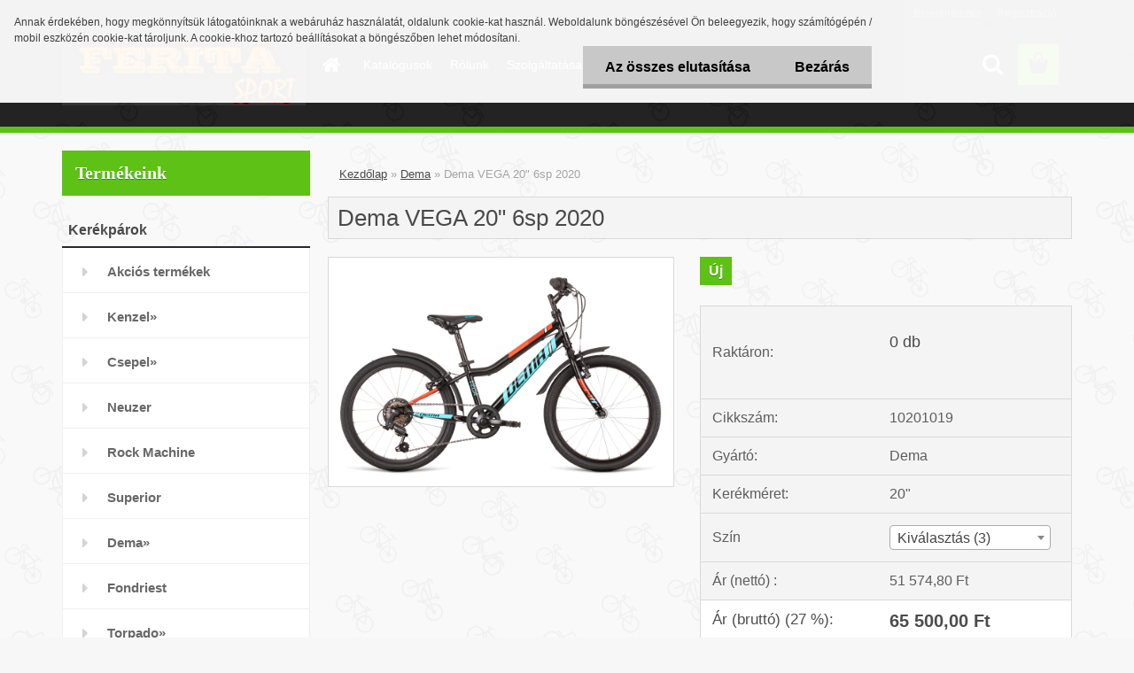

--- FILE ---
content_type: text/html; charset=utf-8
request_url: https://www.feritasport.hu/feritasport/Dema-VEGA-20-6sp-2020-d1429.htm
body_size: 16464
content:

    <!DOCTYPE html>
    <html xmlns:og="http://ogp.me/ns#" xmlns:fb="http://www.facebook.com/2008/fbml" lang="hu" class="tmpl__3rs10">
      <head>
          <script>
              window.cookie_preferences = getCookieSettings('cookie_preferences');
              window.cookie_statistics = getCookieSettings('cookie_statistics');
              window.cookie_marketing = getCookieSettings('cookie_marketing');

              function getCookieSettings(cookie_name) {
                  if (document.cookie.length > 0)
                  {
                      cookie_start = document.cookie.indexOf(cookie_name + "=");
                      if (cookie_start != -1)
                      {
                          cookie_start = cookie_start + cookie_name.length + 1;
                          cookie_end = document.cookie.indexOf(";", cookie_start);
                          if (cookie_end == -1)
                          {
                              cookie_end = document.cookie.length;
                          }
                          return unescape(document.cookie.substring(cookie_start, cookie_end));
                      }
                  }
                  return false;
              }
          </script>
                <title>Dema | Dema VEGA 20" 6sp 2020 | Ferita Sport, kerékpár szaküzlet és szervíz</title>
        <script type="text/javascript">var action_unavailable='action_unavailable';var id_language = 'hu';var id_country_code = 'HU';var language_code = 'hu-HU';var path_request = '/request.php';var type_request = 'POST';var cache_break = "2511"; var enable_console_debug = false; var enable_logging_errors = false;var administration_id_language = 'hu';var administration_id_country_code = 'HU';</script>          <script type="text/javascript" src="//ajax.googleapis.com/ajax/libs/jquery/1.8.3/jquery.min.js"></script>
          <script type="text/javascript" src="//code.jquery.com/ui/1.12.1/jquery-ui.min.js" ></script>
                  <script src="/wa_script/js/jquery.hoverIntent.minified.js?_=2025-01-14-11-59" type="text/javascript"></script>
        <script type="text/javascript" src="/admin/jscripts/jquery.qtip.min.js?_=2025-01-14-11-59"></script>
                  <script src="/wa_script/js/jquery.selectBoxIt.min.js?_=2025-01-14-11-59" type="text/javascript"></script>
                  <script src="/wa_script/js/bs_overlay.js?_=2025-01-14-11-59" type="text/javascript"></script>
        <script src="/wa_script/js/bs_design.js?_=2025-01-14-11-59" type="text/javascript"></script>
        <script src="/admin/jscripts/wa_translation.js?_=2025-01-14-11-59" type="text/javascript"></script>
        <link rel="stylesheet" type="text/css" href="/css/jquery.selectBoxIt.wa_script.css?_=2025-01-14-11-59" media="screen, projection">
        <link rel="stylesheet" type="text/css" href="/css/jquery.qtip.lupa.css?_=2025-01-14-11-59">
        
                  <script src="/wa_script/js/jquery.colorbox-min.js?_=2025-01-14-11-59" type="text/javascript"></script>
          <link rel="stylesheet" type="text/css" href="/css/colorbox.css?_=2025-01-14-11-59">
          <script type="text/javascript">
            jQuery(document).ready(function() {
              (function() {
                function createGalleries(rel) {
                  var regex = new RegExp(rel + "\\[(\\d+)]"),
                      m, group = "g_" + rel, groupN;
                  $("a[rel*=" + rel + "]").each(function() {
                    m = regex.exec(this.getAttribute("rel"));
                    if(m) {
                      groupN = group + m[1];
                    } else {
                      groupN = group;
                    }
                    $(this).colorbox({
                      rel: groupN,
                      slideshow:true,
                       maxWidth: "85%",
                       maxHeight: "85%",
                       returnFocus: false
                    });
                  });
                }
                createGalleries("lytebox");
                createGalleries("lyteshow");
              })();
            });</script>
          <script type="text/javascript">
      function init_products_hovers()
      {
        jQuery(".product").hoverIntent({
          over: function(){
            jQuery(this).find(".icons_width_hack").animate({width: "130px"}, 300, function(){});
          } ,
          out: function(){
            jQuery(this).find(".icons_width_hack").animate({width: "10px"}, 300, function(){});
          },
          interval: 40
        });
      }
      jQuery(document).ready(function(){

        jQuery(".param select, .sorting select").selectBoxIt();

        jQuery(".productFooter").click(function()
        {
          var $product_detail_link = jQuery(this).parent().find("a:first");

          if($product_detail_link.length && $product_detail_link.attr("href"))
          {
            window.location.href = $product_detail_link.attr("href");
          }
        });
        init_products_hovers();
        
        ebar_details_visibility = {};
        ebar_details_visibility["user"] = false;
        ebar_details_visibility["basket"] = false;

        ebar_details_timer = {};
        ebar_details_timer["user"] = setTimeout(function(){},100);
        ebar_details_timer["basket"] = setTimeout(function(){},100);

        function ebar_set_show($caller)
        {
          var $box_name = $($caller).attr("id").split("_")[0];

          ebar_details_visibility["user"] = false;
          ebar_details_visibility["basket"] = false;

          ebar_details_visibility[$box_name] = true;

          resolve_ebar_set_visibility("user");
          resolve_ebar_set_visibility("basket");
        }

        function ebar_set_hide($caller)
        {
          var $box_name = $($caller).attr("id").split("_")[0];

          ebar_details_visibility[$box_name] = false;

          clearTimeout(ebar_details_timer[$box_name]);
          ebar_details_timer[$box_name] = setTimeout(function(){resolve_ebar_set_visibility($box_name);},300);
        }

        function resolve_ebar_set_visibility($box_name)
        {
          if(   ebar_details_visibility[$box_name]
             && jQuery("#"+$box_name+"_detail").is(":hidden"))
          {
            jQuery("#"+$box_name+"_detail").slideDown(300);
          }
          else if(   !ebar_details_visibility[$box_name]
                  && jQuery("#"+$box_name+"_detail").not(":hidden"))
          {
            jQuery("#"+$box_name+"_detail").slideUp(0, function() {
              $(this).css({overflow: ""});
            });
          }
        }

        
        jQuery("#user_icon, #basket_icon").hoverIntent({
          over: function(){
            ebar_set_show(this);
            
          } ,
          out: function(){
            ebar_set_hide(this);
          },
          interval: 40
        });
        
        jQuery("#user_icon").click(function(e)
        {
          if(jQuery(e.target).attr("id") == "user_icon")
          {
            window.location.href = "https://www.feritasport.hu/feritasport/e-login/";
          }
        });

        jQuery("#basket_icon").click(function(e)
        {
          if(jQuery(e.target).attr("id") == "basket_icon")
          {
            window.location.href = "https://www.feritasport.hu/feritasport/e-basket/";
          }
        });
      
      });
    </script>        <meta http-equiv="Content-language" content="hu">
        <meta http-equiv="Content-Type" content="text/html; charset=utf-8">
        <meta name="language" content="Hungary">
        <meta name="keywords" content="dema,vega,20&amp;quot;,6sp,2020">
        <meta name="description" content="váz:DEMA Vega 20&amp;quot; Hi-Ten 
villa:DEMA Vega 20&amp;quot; Hi-Ten
váltó:SHIMANO TY21 6 speed
váltókar:SHIMANO REVO RS35 1x6 spee
fék:EXTEND V-Brake">
        <meta name="revisit-after" content="1 Days">
        <meta name="distribution" content="global">
        <meta name="expires" content="never">
                  <meta name="expires" content="never">
                    <link rel="previewimage" href="https://www.feritasport.hu/fotky21007/fotos/_vyr_1429B20224.png" />
                    <link rel="canonical" href="https://www.feritasport.hu/feritasport/Dema-VEGA-20-6sp-2020-d1429.htm?tab=description"/>
          <meta property="og:image" content="http://www.feritasport.hu/fotky21007/fotos/_vyr_1429B20224.png" />
<meta property="og:image:secure_url" content="https://www.feritasport.hu/fotky21007/fotos/_vyr_1429B20224.png" />
<meta property="og:image:type" content="image/jpeg" />
            <meta name="robots" content="index, follow">
                    <link rel="stylesheet" type="text/css" href="/css/lang_dependent_css/lang_hu.css?_=2025-01-14-11-59" media="screen, projection">
                <link rel='stylesheet' type='text/css' href='/wa_script/js/styles.css?_=2025-01-14-11-59'>
        <script language='javascript' type='text/javascript' src='/wa_script/js/javascripts.js?_=2025-01-14-11-59'></script>
        <script language='javascript' type='text/javascript' src='/wa_script/js/check_tel.js?_=2025-01-14-11-59'></script>
          <script src="/assets/javascripts/buy_button.js?_=2025-01-14-11-59"></script>
            <script type="text/javascript" src="/wa_script/js/bs_user.js?_=2025-01-14-11-59"></script>
        <script type="text/javascript" src="/wa_script/js/bs_fce.js?_=2025-01-14-11-59"></script>
        <script type="text/javascript" src="/wa_script/js/bs_fixed_bar.js?_=2025-01-14-11-59"></script>
        <script type="text/javascript" src="/bohemiasoft/js/bs.js?_=2025-01-14-11-59"></script>
        <script src="/wa_script/js/jquery.number.min.js?_=2025-01-14-11-59" type="text/javascript"></script>
        <script type="text/javascript">
            BS.User.id = 21007;
            BS.User.domain = "feritasport";
            BS.User.is_responsive_layout = true;
            BS.User.max_search_query_length = 50;
            BS.User.max_autocomplete_words_count = 5;

            WA.Translation._autocompleter_ambiguous_query = ' A keresett szó túl gyakori. Kérjük, adjon meg több betűt vagy szót, vagy folytassa a keresést az űrlap elküldésével.';
            WA.Translation._autocompleter_no_results_found = ' Nincs találat a keresett kifejezésre.';
            WA.Translation._error = " Hiba";
            WA.Translation._success = " Siker";
            WA.Translation._warning = " Figyelem";
            WA.Translation._multiples_inc_notify = '<p class="multiples-warning"><strong>Rendelési mennyiség a #inc# többszöröse lehet.</strong><br><small> A rendelési mennyiséget ennek megfelelően növeltük meg.</small></p>';
            WA.Translation._shipping_change_selected = " Módosítás...";
            WA.Translation._shipping_deliver_to_address = "_shipping_deliver_to_address";

            BS.Design.template = {
              name: "3rs10",
              is_selected: function(name) {
                if(Array.isArray(name)) {
                  return name.indexOf(this.name) > -1;
                } else {
                  return name === this.name;
                }
              }
            };
            BS.Design.isLayout3 = true;
            BS.Design.templates = {
              TEMPLATE_ARGON: "argon",TEMPLATE_NEON: "neon",TEMPLATE_CARBON: "carbon",TEMPLATE_XENON: "xenon",TEMPLATE_AURUM: "aurum",TEMPLATE_CUPRUM: "cuprum",TEMPLATE_ERBIUM: "erbium",TEMPLATE_CADMIUM: "cadmium",TEMPLATE_BARIUM: "barium",TEMPLATE_CHROMIUM: "chromium",TEMPLATE_SILICIUM: "silicium",TEMPLATE_IRIDIUM: "iridium",TEMPLATE_INDIUM: "indium",TEMPLATE_OXYGEN: "oxygen",TEMPLATE_HELIUM: "helium",TEMPLATE_FLUOR: "fluor",TEMPLATE_FERRUM: "ferrum",TEMPLATE_TERBIUM: "terbium",TEMPLATE_URANIUM: "uranium",TEMPLATE_ZINCUM: "zincum",TEMPLATE_CERIUM: "cerium",TEMPLATE_KRYPTON: "krypton",TEMPLATE_THORIUM: "thorium",TEMPLATE_ETHERUM: "etherum",TEMPLATE_KRYPTONIT: "kryptonit",TEMPLATE_TITANIUM: "titanium",TEMPLATE_PLATINUM: "platinum"            };
        </script>
                  <script src="/js/progress_button/modernizr.custom.js"></script>
                      <link rel="stylesheet" type="text/css" href="/bower_components/owl.carousel/dist/assets/owl.carousel.min.css" />
            <link rel="stylesheet" type="text/css" href="/bower_components/owl.carousel/dist/assets/owl.theme.default.min.css" />
            <script src="/bower_components/owl.carousel/dist/owl.carousel.min.js"></script>
                    <link rel="stylesheet" type="text/css" href="//static.bohemiasoft.com/jave/style.css?_=2025-01-14-11-59" media="screen">
                    <link rel="stylesheet" type="text/css" href="/css/font-awesome.4.7.0.min.css" media="screen">
          <link rel="stylesheet" type="text/css" href="/sablony/nove/3rs10/3rs10green/css/product_var3.css?_=2025-01-14-11-59" media="screen">
                    <link rel="stylesheet"
                type="text/css"
                id="tpl-editor-stylesheet"
                href="/sablony/nove/3rs10/3rs10green/css/colors.css?_=2025-01-14-11-59"
                media="screen">

          <meta name="viewport" content="width=device-width, initial-scale=1.0">
          <link rel="stylesheet" 
                   type="text/css" 
                   href="https://static.bohemiasoft.com/custom-css/argon.css?_1764923345" 
                   media="screen">            <script src="//static.bohemiasoft.com/jave/js/jquery.masonry.min.js?_=2025-01-14-11-59" type="text/javascript"></script>
            <style type="text/css">
               <!--#site_logo{
                  width: 275px;
                  height: 100px;
                  background-image: url('/fotky21007/design_setup/images/custom_image_logo.png?cache_time=1487451533');
                  background-repeat: no-repeat;
                  
                }html body .myheader { 
          
          border: black;
          background-repeat: repeat;
          background-position: 0px 0px;
          
        }#page_background{
                  
                  background-repeat: repeat;
                  background-position: 0px 0px;
                  background-color: transparent;
                }.bgLupa{
                  padding: 0;
                  border: none;
                }

 :root { 
 }
-->
                </style>          <script type="text/javascript" src="/admin/jscripts/wa_dialogs.js?_=2025-01-14-11-59"></script>
            <script>
      $(document).ready(function() {
        if (getCookie('show_cookie_message' + '_21007_hu') != 'no') {
          if($('#cookies-agreement').attr('data-location') === '0')
          {
            $('.cookies-wrapper').css("top", "0px");
          }
          else
          {
            $('.cookies-wrapper').css("bottom", "0px");
          }
          $('.cookies-wrapper').show();
        }

        $('#cookies-notify__close').click(function() {
          setCookie('show_cookie_message' + '_21007_hu', 'no');
          $('#cookies-agreement').slideUp();
          $("#masterpage").attr("style", "");
          setCookie('cookie_preferences', 'true');
          setCookie('cookie_statistics', 'true');
          setCookie('cookie_marketing', 'true');
          window.cookie_preferences = true;
          window.cookie_statistics = true;
          window.cookie_marketing = true;
          if(typeof gtag === 'function') {
              gtag('consent', 'update', {
                  'ad_storage': 'granted',
                  'analytics_storage': 'granted',
                  'ad_user_data': 'granted',
                  'ad_personalization': 'granted'
              });
          }
         return false;
        });

        $("#cookies-notify__disagree").click(function(){
            save_preferences();
        });

        $('#cookies-notify__preferences-button-close').click(function(){
            var cookies_notify_preferences = $("#cookies-notify-checkbox__preferences").is(':checked');
            var cookies_notify_statistics = $("#cookies-notify-checkbox__statistics").is(':checked');
            var cookies_notify_marketing = $("#cookies-notify-checkbox__marketing").is(':checked');
            save_preferences(cookies_notify_preferences, cookies_notify_statistics, cookies_notify_marketing);
        });

        function save_preferences(preferences = false, statistics = false, marketing = false)
        {
            setCookie('show_cookie_message' + '_21007_hu', 'no');
            $('#cookies-agreement').slideUp();
            $("#masterpage").attr("style", "");
            setCookie('cookie_preferences', preferences);
            setCookie('cookie_statistics', statistics);
            setCookie('cookie_marketing', marketing);
            window.cookie_preferences = preferences;
            window.cookie_statistics = statistics;
            window.cookie_marketing = marketing;
            if(marketing && typeof gtag === 'function')
            {
                gtag('consent', 'update', {
                    'ad_storage': 'granted'
                });
            }
            if(statistics && typeof gtag === 'function')
            {
                gtag('consent', 'update', {
                    'analytics_storage': 'granted',
                    'ad_user_data': 'granted',
                    'ad_personalization': 'granted',
                });
            }
            if(marketing === false && BS && BS.seznamIdentity) {
                BS.seznamIdentity.clearIdentity();
            }
        }

        /**
         * @param {String} cookie_name
         * @returns {String}
         */
        function getCookie(cookie_name) {
          if (document.cookie.length > 0)
          {
            cookie_start = document.cookie.indexOf(cookie_name + "=");
            if (cookie_start != -1)
            {
              cookie_start = cookie_start + cookie_name.length + 1;
              cookie_end = document.cookie.indexOf(";", cookie_start);
              if (cookie_end == -1)
              {
                cookie_end = document.cookie.length;
              }
              return unescape(document.cookie.substring(cookie_start, cookie_end));
            }
          }
          return "";
        }
        
        /**
         * @param {String} cookie_name
         * @param {String} value
         */
        function setCookie(cookie_name, value) {
          var time = new Date();
          time.setTime(time.getTime() + 365*24*60*60*1000); // + 1 rok
          var expires = "expires="+time.toUTCString();
          document.cookie = cookie_name + "=" + escape(value) + "; " + expires + "; path=/";
        }
      });
    </script>
            <script type="text/javascript" src="/wa_script/js/search_autocompleter.js?_=2025-01-14-11-59"></script>
                <link rel="stylesheet" type="text/css" href="/assets/vendor/magnific-popup/magnific-popup.css" />
      <script src="/assets/vendor/magnific-popup/jquery.magnific-popup.js"></script>
      <script type="text/javascript">
        BS.env = {
          decPoint: ",",
          basketFloatEnabled: false        };
      </script>
      <script type="text/javascript" src="/node_modules/select2/dist/js/select2.min.js"></script>
      <script type="text/javascript" src="/node_modules/maximize-select2-height/maximize-select2-height.min.js"></script>
      <script type="text/javascript">
        (function() {
          $.fn.select2.defaults.set("language", {
            noResults: function() {return " Nincs találat."},
            inputTooShort: function(o) {
              var n = o.minimum - o.input.length;
              return "_input_too_short".replace("#N#", n);
            }
          });
          $.fn.select2.defaults.set("width", "100%")
        })();

      </script>
      <link type="text/css" rel="stylesheet" href="/node_modules/select2/dist/css/select2.min.css" />
      <script type="text/javascript" src="/wa_script/js/countdown_timer.js?_=2025-01-14-11-59"></script>
      <script type="text/javascript" src="/wa_script/js/app.js?_=2025-01-14-11-59"></script>
      <script type="text/javascript" src="/node_modules/jquery-validation/dist/jquery.validate.min.js"></script>

      
          </head>
      <body class="lang-hu layout3 not-home page-product-detail page-product-1429 basket-empty slider_available template-slider-custom vat-payer-y alternative-currency-n" >
        <a name="topweb"></a>
            <div id="cookies-agreement" class="cookies-wrapper" data-location="0"
         >
      <div class="cookies-notify-background"></div>
      <div class="cookies-notify" style="display:block!important;">
        <div class="cookies-notify__bar">
          <div class="cookies-notify__bar1">
            <div class="cookies-notify__text"
                                 >
                Annak érdekében, hogy megkönnyítsük látogatóinknak a webáruház használatát, oldalunk cookie-kat használ. Weboldalunk böngészésével Ön beleegyezik, hogy számítógépén / mobil eszközén cookie-kat tároljunk. A cookie-khoz tartozó beállításokat a böngészőben lehet módosítani.            </div>
            <div class="cookies-notify__button">
                <a href="#" id="cookies-notify__disagree" class="secondary-btn"
                   style="color: #000000;
                           background-color: #c8c8c8;
                           opacity: 1"
                >Az összes elutasítása</a>
              <a href="#" id="cookies-notify__close"
                 style="color: #000000;
                        background-color: #c8c8c8;
                        opacity: 1"
                >Bezárás</a>
            </div>
          </div>
                    </div>
      </div>
    </div>
    
  <div id="responsive_layout_large"></div><div id="page">    <script type="text/javascript">
      var responsive_articlemenu_name = ' Menü';
      var responsive_eshopmenu_name = ' Termékek';
    </script>
        <link rel="stylesheet" type="text/css" href="/css/masterslider.css?_=2025-01-14-11-59" media="screen, projection">
    <script type="text/javascript" src="/js/masterslider.min.js"></script>
    <div class="myheader">
                <div class="navigate_bar">
            <div class="logo-wrapper">
            <a id="site_logo" href="//www.feritasport.hu" class="mylogo" aria-label="Logo"></a>
    </div>
                        <!--[if IE 6]>
    <style>
    #main-menu ul ul{visibility:visible;}
    </style>
    <![endif]-->

    
    <div id="topmenu"><!-- TOPMENU -->
            <div id="main-menu" class="">
                 <ul>
            <li class="eshop-menu-home">
              <a href="//www.feritasport.hu" class="top_parent_act" aria-label="Homepage">
                              </a>
            </li>
          </ul>
          
<ul><li class="eshop-menu-7 eshop-menu-order-1 eshop-menu-odd"><a href="/feritasport/Katalogusok-a7_0.htm"  class="top_parent">Katalógusok</a> <ul><!--[if lte IE 7]><table><tr><td><![endif]--> <li class="eshop-submenu-5"><a href="/feritasport/Kerekpar-katalogusok-a7_5.htm" >Kerékpár katalógusok</a></li><li class="eshop-submenu-6"><a href="/feritasport/Alkatreszek-es-kiegeszitok-a7_6.htm" >Alkatrészek és kiegészítők</a></li> <!--[if lte IE 7]></td></tr></table><![endif]--></ul> 
</li></ul>
<ul><li class="eshop-menu-1 eshop-menu-order-2 eshop-menu-even"><a href="/feritasport/Rolunk-a1_0.htm"  class="top_parent">Rólunk</a>
</li></ul>
<ul><li class="eshop-menu-6 eshop-menu-order-3 eshop-menu-odd"><a href="/feritasport/Szolgaltatasaink-a6_0.htm"  class="top_parent">Szolgáltatásaink</a> <ul><!--[if lte IE 7]><table><tr><td><![endif]--> <li class="eshop-submenu-1"><a href="/feritasport/Kerekpar-szerviz-a6_1.htm" >Kerékpár szervíz</a></li><li class="eshop-submenu-2"><a href="/feritasport/Uj-kerekparok-ertekesitese-a6_2.htm" >Új kerékpárok értékesítése</a></li><li class="eshop-submenu-3"><a href="/feritasport/Bizomanyos-ertekesites-a6_3.htm" >Bizományos értékesítés</a></li><li class="eshop-submenu-4"><a href="/feritasport/Alkatreszek-es-kiegeszitok-a6_4.htm" >Alkatrészek és kiegészítők</a></li> <!--[if lte IE 7]></td></tr></table><![endif]--></ul> 
</li></ul>
<ul><li class="eshop-menu-3 eshop-menu-order-4 eshop-menu-even"><a href="/feritasport/Vasarlasi-feltetelek-a3_0.htm"  class="top_parent">Vásárlási feltételek</a>
</li></ul>
<ul><li class="eshop-menu-2 eshop-menu-order-5 eshop-menu-odd"><a href="/feritasport/Kapcsolat-a2_0.htm"  class="top_parent">Kapcsolat</a>
</li></ul>      </div>
    </div><!-- END TOPMENU -->
        <div id="search">
      <form name="search" id="searchForm" action="/feritasport/search-engine.htm" method="GET" enctype="multipart/form-data">
        <label for="q" class="title_left2"> Hľadanie</label>
        <p>
          <input name="slovo" type="text" class="inputBox" id="q" placeholder=" Kereső kifejezés" maxlength="50">
          
          <input type="hidden" id="source_service" value="www.eshop-gyorsan.hu">
        </p>
        <div class="wrapper_search_submit">
          <input type="submit" class="search_submit" aria-label="search" name="search_submit" value="">
        </div>
        <div id="search_setup_area">
          <input id="hledatjak2" checked="checked" type="radio" name="hledatjak" value="2">
          <label for="hledatjak2">Termékek keresése</label>
          <br />
          <input id="hledatjak1"  type="radio" name="hledatjak" value="1">
          <label for="hledatjak1">Cikkek keresése</label>
                    <script type="text/javascript">
            function resolve_search_mode_visibility()
            {
              if (jQuery('form[name=search] input').is(':focus'))
              {
                if (jQuery('#search_setup_area').is(':hidden'))
                {
                  jQuery('#search_setup_area').slideDown(400);
                }
              }
              else
              {
                if (jQuery('#search_setup_area').not(':hidden'))
                {
                  jQuery('#search_setup_area').slideUp(400);
                }
              }
            }

            $('form[name=search] input').click(function() {
              this.focus();
            });

            jQuery('form[name=search] input')
                .focus(function() {
                  resolve_search_mode_visibility();
                })
                .blur(function() {
                  setTimeout(function() {
                    resolve_search_mode_visibility();
                  }, 1000);
                });

          </script>
                  </div>
      </form>
    </div>
          </div>
          </div>
    <div id="page_background">      <div class="hack-box"><!-- HACK MIN WIDTH FOR IE 5, 5.5, 6  -->
                  <div id="masterpage" ><!-- MASTER PAGE -->
              <div id="header">          </div><!-- END HEADER -->
          
  <div id="ebar" class="" >        <div id="ebar_set">
                <div id="user_icon">

                            <div id="user_detail">
                    <div id="user_arrow_tag"></div>
                    <div id="user_content_tag">
                        <div id="user_content_tag_bg">
                            <a href="/feritasport/e-login/"
                               class="elink user_login_text"
                               >
                               Bejelentkezés                            </a>
                            <a href="/feritasport/e-register/"
                               class="elink user-logout user_register_text"
                               >
                               Regisztráció                            </a>
                        </div>
                    </div>
                </div>
            
        </div>
        
                <div id="basket_icon" >
            <div id="basket_detail">
                <div id="basket_arrow_tag"></div>
                <div id="basket_content_tag">
                    <a id="quantity_tag" href="/feritasport/e-basket" rel="nofollow" class="elink"><span class="quantity_count">0</span></a>
                                    </div>
            </div>
        </div>
                <a id="basket_tag"
           href="feritasport/e-basket"
           rel="nofollow"
           class="elink">
            <span id="basket_tag_left">&nbsp;</span>
            <span id="basket_tag_right">
                0 db            </span>
        </a>
                </div></div>          <div id="aroundpage"><!-- AROUND PAGE -->
            
      <!-- LEFT BOX -->
      <div id="left-box">
              <div class="menu-typ-2 masonry_enabled" id="left_eshop">
                <p class="title_left_eshop">Termékeink</p>
          
        <div id="inleft_eshop">
          <div class="leftmenu">
                <ul class="root-eshop-menu">
              <li class="leftmenuCat category-menu-sep-2 category-menu-sep-order-1">
          Kerékpárok        </li>

                <li class="leftmenuDef category-menu-9 category-menu-order-1 category-menu-odd">
          <a href="/feritasport/Akcios-termekek-c9_0_1.htm">Akciós termékek</a>        </li>

                <li class="sub leftmenuDef category-menu-1 category-menu-order-2 category-menu-even">
          <a href="/feritasport/Kenzel-c1_0_1.htm">Kenzel&#187;      <!--[if IE 7]><!--></a><!--<![endif]-->
      <!--[if lte IE 6]><table><tr><td><![endif]-->
          <ul class="eshop-submenu level-2">
              <li class="leftmenuDef category-submenu-1 masonry_item">
          <a href="/feritasport/City-c1_1_2.htm">City</a>        </li>

                <li class="leftmenuDef category-submenu-2 masonry_item">
          <a href="/feritasport/Trekking-c1_2_2.htm">Trekking</a>        </li>

                <li class="leftmenuDef category-submenu-3 masonry_item">
          <a href="/feritasport/Gyerek-c1_3_2.htm">Gyerek</a>        </li>

                <li class="leftmenuDef category-submenu-4 masonry_item">
          <a href="/feritasport/MTB-c1_4_2.htm">MTB</a>        </li>

                <li class="leftmenuDef category-submenu-5 masonry_item">
          <a href="/feritasport/Cross-c1_5_2.htm">Cross</a>        </li>

                <li class="leftmenuDef category-submenu-6 masonry_item">
          <a href="/feritasport/Urban-c1_6_2.htm">Urban</a>        </li>

                <li class="leftmenuDef category-submenu-7 masonry_item">
          <a href="/feritasport/Road-c1_7_2.htm">Road</a>        </li>

                <li class="leftmenuDef category-submenu-109 masonry_item">
          <a href="/feritasport/E-kerekparok-c1_109_2.htm">E kerékpárok</a>        </li>

            </ul>
      <style>
        #left-box .remove_point a::before
        {
          display: none;
        }
      </style>
          <!--[if lte IE 6]></td></tr></table></a><![endif]-->
      </a>        </li>

                <li class="sub leftmenuDef category-menu-3 category-menu-order-3 category-menu-odd">
          <a href="/feritasport/Csepel-c3_0_1.htm">Csepel&#187;      <!--[if IE 7]><!--></a><!--<![endif]-->
      <!--[if lte IE 6]><table><tr><td><![endif]-->
          <ul class="eshop-submenu level-2">
              <li class="leftmenuDef category-submenu-12 masonry_item">
          <a href="/feritasport/City-c3_12_2.htm">City</a>        </li>

                <li class="leftmenuDef category-submenu-13 masonry_item">
          <a href="/feritasport/Trekking-c3_13_2.htm">Trekking</a>        </li>

                <li class="leftmenuDef category-submenu-14 masonry_item">
          <a href="/feritasport/Gyermek-c3_14_2.htm">Gyermek</a>        </li>

                <li class="leftmenuDef category-submenu-15 masonry_item">
          <a href="/feritasport/MTB-c3_15_2.htm">MTB</a>        </li>

                <li class="leftmenuDef category-submenu-16 masonry_item">
          <a href="/feritasport/Boss-c3_16_2.htm">Boss</a>        </li>

                <li class="leftmenuDef category-submenu-17 masonry_item">
          <a href="/feritasport/Blackwood-c3_17_2.htm">Blackwood</a>        </li>

                <li class="leftmenuDef category-submenu-18 masonry_item">
          <a href="/feritasport/Frisco-c3_18_2.htm">Frisco</a>        </li>

                <li class="leftmenuDef category-submenu-19 masonry_item">
          <a href="/feritasport/Royal-c3_19_2.htm">Royal</a>        </li>

                <li class="leftmenuDef category-submenu-20 masonry_item">
          <a href="/feritasport/Tacsko-c3_20_2.htm">Tacskó</a>        </li>

                <li class="leftmenuDef category-submenu-21 masonry_item">
          <a href="/feritasport/Torpedo-c3_21_2.htm">Torpedó</a>        </li>

                <li class="leftmenuDef category-submenu-22 masonry_item">
          <a href="/feritasport/Pegas-c3_22_2.htm">Pegas</a>        </li>

                <li class="leftmenuDef category-submenu-23 masonry_item">
          <a href="/feritasport/Roller-c3_23_2.htm">Roller</a>        </li>

                <li class="leftmenuDef category-submenu-24 masonry_item">
          <a href="/feritasport/Specialis-c3_24_2.htm">Speciális</a>        </li>

                <li class="leftmenuDef category-submenu-25 masonry_item">
          <a href="/feritasport/Verseny-c3_25_2.htm">Verseny</a>        </li>

                <li class="leftmenuDef category-submenu-98 masonry_item">
          <a href="/feritasport/Elektromos-kerekparok-c3_98_2.htm">Elektromos kerékpárok</a>        </li>

                <li class="leftmenuDef category-submenu-105 masonry_item">
          <a href="/feritasport/Kerekparkatalogusok-c3_105_2.htm">Kerékpárkatalógusok</a>        </li>

            </ul>
      <style>
        #left-box .remove_point a::before
        {
          display: none;
        }
      </style>
          <!--[if lte IE 6]></td></tr></table></a><![endif]-->
      </a>        </li>

                <li class="leftmenuDef category-menu-40 category-menu-order-4 category-menu-even">
          <a href="/feritasport/Neuzer-c40_0_1.htm">Neuzer</a>        </li>

                <li class="leftmenuDef category-menu-5 category-menu-order-5 category-menu-odd">
          <a href="/feritasport/Rock-Machine-c5_0_1.htm">Rock Machine</a>        </li>

                <li class="leftmenuDef category-menu-6 category-menu-order-6 category-menu-even">
          <a href="/feritasport/Superior-c6_0_1.htm">Superior</a>        </li>

                <li class="sub leftmenuDef category-menu-4 category-menu-order-7 category-menu-odd selected-category">
          <a href="/feritasport/Dema-c4_0_1.htm">Dema&#187;      <!--[if IE 7]><!--></a><!--<![endif]-->
      <!--[if lte IE 6]><table><tr><td><![endif]-->
          <ul class="eshop-submenu level-2">
              <li class="leftmenuDef category-submenu-102 masonry_item">
          <a href="/feritasport/Gyerek-c4_102_2.htm">Gyerek</a>        </li>

                <li class="leftmenuDef category-submenu-103 masonry_item">
          <a href="/feritasport/Trekking-c4_103_2.htm">Trekking</a>        </li>

                <li class="leftmenuDef category-submenu-104 masonry_item">
          <a href="/feritasport/City-c4_104_2.htm">City</a>        </li>

                <li class="leftmenuDef category-submenu-114 masonry_item">
          <a href="/feritasport/MTB-c4_114_2.htm">MTB</a>        </li>

                <li class="leftmenuDef category-submenu-115 masonry_item">
          <a href="/feritasport/Orszaguti-c4_115_2.htm">Országúti</a>        </li>

                <li class="leftmenuDef category-submenu-116 masonry_item">
          <a href="/feritasport/Elektromos-kerekparok-c4_116_2.htm">Elektromos kerékpárok</a>        </li>

            </ul>
      <style>
        #left-box .remove_point a::before
        {
          display: none;
        }
      </style>
          <!--[if lte IE 6]></td></tr></table></a><![endif]-->
      </a>        </li>

                <li class="leftmenuDef category-menu-8 category-menu-order-8 category-menu-even">
          <a href="/feritasport/Fondriest-c8_0_1.htm">Fondriest</a>        </li>

                <li class="sub leftmenuDef category-menu-7 category-menu-order-9 category-menu-odd">
          <a href="/feritasport/Torpado-c7_0_1.htm">Torpado&#187;      <!--[if IE 7]><!--></a><!--<![endif]-->
      <!--[if lte IE 6]><table><tr><td><![endif]-->
          <ul class="eshop-submenu level-2">
              <li class="leftmenuDef category-submenu-111 masonry_item">
          <a href="/feritasport/City-c7_111_2.htm">City</a>        </li>

                <li class="leftmenuDef category-submenu-112 masonry_item">
          <a href="/feritasport/Trekking-c7_112_2.htm">Trekking</a>        </li>

                <li class="leftmenuDef category-submenu-113 masonry_item">
          <a href="/feritasport/Gyerek-c7_113_2.htm">Gyerek</a>        </li>

                <li class="leftmenuDef category-submenu-117 masonry_item">
          <a href="/feritasport/Orszaguti-c7_117_2.htm">Országúti</a>        </li>

            </ul>
      <style>
        #left-box .remove_point a::before
        {
          display: none;
        }
      </style>
          <!--[if lte IE 6]></td></tr></table></a><![endif]-->
      </a>        </li>

                <li class="sub leftmenuDef category-menu-37 category-menu-order-10 category-menu-even">
          <a href="/feritasport/Z-Tech-elektromos-c37_0_1.htm">Z-Tech elektromos&#187;      <!--[if IE 7]><!--></a><!--<![endif]-->
      <!--[if lte IE 6]><table><tr><td><![endif]-->
          <ul class="eshop-submenu level-2">
              <li class="leftmenuDef category-submenu-106 masonry_item">
          <a href="/feritasport/E-kerekparok-c37_106_2.htm">E kerékpárok</a>        </li>

                <li class="leftmenuDef category-submenu-107 masonry_item">
          <a href="/feritasport/E-motorok-c37_107_2.htm">E motorok</a>        </li>

                <li class="leftmenuDef category-submenu-108 masonry_item">
          <a href="/feritasport/E-haromkerekuek-c37_108_2.htm">E háromkerekűek</a>        </li>

            </ul>
      <style>
        #left-box .remove_point a::before
        {
          display: none;
        }
      </style>
          <!--[if lte IE 6]></td></tr></table></a><![endif]-->
      </a>        </li>

                <li class="leftmenuDef category-menu-24 category-menu-order-11 category-menu-odd">
          <a href="/feritasport/Futobiciklik-c24_0_1.htm">Futóbiciklik</a>        </li>

                <li class="leftmenuDef category-menu-10 category-menu-order-12 category-menu-even">
          <a href="/feritasport/Hasznalt-kerekparok-c10_0_1.htm">Használt kerékpárok</a>        </li>

                <li class="leftmenuCat category-menu-sep-11 category-menu-sep-order-2">
          Alkatrészek és kiegészítők        </li>

                <li class="sub leftmenuDef category-menu-12 category-menu-order-13 category-menu-odd">
          <a href="/feritasport/Kerek-es-tartozekai-c12_0_1.htm">Kerék és tartozékai&#187;      <!--[if IE 7]><!--></a><!--<![endif]-->
      <!--[if lte IE 6]><table><tr><td><![endif]-->
          <ul class="eshop-submenu level-2">
              <li class="leftmenuDef category-submenu-31 masonry_item">
          <a href="/feritasport/Tomlo-c12_31_2.htm">Tömlő</a>        </li>

                <li class="leftmenuDef category-submenu-32 masonry_item">
          <a href="/feritasport/Kopeny-c12_32_2.htm">Köpeny</a>        </li>

                <li class="leftmenuDef category-submenu-33 masonry_item">
          <a href="/feritasport/Kerek-c12_33_2.htm">Kerék</a>        </li>

                <li class="leftmenuDef category-submenu-34 masonry_item">
          <a href="/feritasport/Kerek-alaktreszek-c12_34_2.htm">Kerék alaktrészek</a>        </li>

                <li class="leftmenuDef category-submenu-35 masonry_item">
          <a href="/feritasport/Kiegeszitok-c12_35_2.htm">Kiegészítők</a>        </li>

            </ul>
      <style>
        #left-box .remove_point a::before
        {
          display: none;
        }
      </style>
          <!--[if lte IE 6]></td></tr></table></a><![endif]-->
      </a>        </li>

                <li class="sub leftmenuDef category-menu-13 category-menu-order-14 category-menu-even">
          <a href="/feritasport/Hajtas-es-tartozekai-c13_0_1.htm">Hajtás és tartozékai&#187;      <!--[if IE 7]><!--></a><!--<![endif]-->
      <!--[if lte IE 6]><table><tr><td><![endif]-->
          <ul class="eshop-submenu level-2">
              <li class="leftmenuDef category-submenu-36 masonry_item">
          <a href="/feritasport/Lanc-c13_36_2.htm">Lánc</a>        </li>

                <li class="leftmenuDef category-submenu-37 masonry_item">
          <a href="/feritasport/Pedal-c13_37_2.htm">Pedál</a>        </li>

                <li class="leftmenuDef category-submenu-38 masonry_item">
          <a href="/feritasport/Valtas-c13_38_2.htm">Váltás</a>        </li>

                <li class="leftmenuDef category-submenu-39 masonry_item">
          <a href="/feritasport/Hajtomu-c13_39_2.htm">Hajtómű</a>        </li>

                <li class="leftmenuDef category-submenu-40 masonry_item">
          <a href="/feritasport/Vedok-c13_40_2.htm">Védők</a>        </li>

                <li class="leftmenuDef category-submenu-41 masonry_item">
          <a href="/feritasport/Lancvezetok-feszitok-c13_41_2.htm">Láncvezetők, feszítők</a>        </li>

                <li class="leftmenuDef category-submenu-42 masonry_item">
          <a href="/feritasport/Lanctanyer-c13_42_2.htm">Lánctányér</a>        </li>

                <li class="leftmenuDef category-submenu-89 masonry_item">
          <a href="/feritasport/Racsnik-kazettak-c13_89_2.htm">Racsnik, kazetták</a>        </li>

                <li class="leftmenuDef category-submenu-90 masonry_item">
          <a href="/feritasport/Tengelyek-monoblokkok-c13_90_2.htm">Tengelyek, monoblokkok</a>        </li>

                <li class="leftmenuDef category-submenu-94 masonry_item">
          <a href="/feritasport/Alkatreszek-c13_94_2.htm">Alkatrészek</a>        </li>

            </ul>
      <style>
        #left-box .remove_point a::before
        {
          display: none;
        }
      </style>
          <!--[if lte IE 6]></td></tr></table></a><![endif]-->
      </a>        </li>

                <li class="sub leftmenuDef category-menu-14 category-menu-order-15 category-menu-odd">
          <a href="/feritasport/Kormany-es-tartozekai-c14_0_1.htm">Kormány és tartozékai&#187;      <!--[if IE 7]><!--></a><!--<![endif]-->
      <!--[if lte IE 6]><table><tr><td><![endif]-->
          <ul class="eshop-submenu level-2">
              <li class="leftmenuDef category-submenu-43 masonry_item">
          <a href="/feritasport/Kormany-c14_43_2.htm">Kormány</a>        </li>

                <li class="leftmenuDef category-submenu-44 masonry_item">
          <a href="/feritasport/Kormanyszar-c14_44_2.htm">Kormányszár</a>        </li>

                <li class="leftmenuDef category-submenu-45 masonry_item">
          <a href="/feritasport/Kormanycsapagy-c14_45_2.htm">Kormánycsapágy</a>        </li>

                <li class="leftmenuDef category-submenu-46 masonry_item">
          <a href="/feritasport/Markolat-c14_46_2.htm">Markolat</a>        </li>

                <li class="leftmenuDef category-submenu-47 masonry_item">
          <a href="/feritasport/Bandazs-c14_47_2.htm">Bandázs</a>        </li>

                <li class="leftmenuDef category-submenu-48 masonry_item">
          <a href="/feritasport/Kormanyszarv-c14_48_2.htm">Kormányszarv</a>        </li>

                <li class="leftmenuDef category-submenu-49 masonry_item">
          <a href="/feritasport/Kiegeszitok-c14_49_2.htm">Kiegészítők</a>        </li>

            </ul>
      <style>
        #left-box .remove_point a::before
        {
          display: none;
        }
      </style>
          <!--[if lte IE 6]></td></tr></table></a><![endif]-->
      </a>        </li>

                <li class="sub leftmenuDef category-menu-15 category-menu-order-16 category-menu-even">
          <a href="/feritasport/Fekrendszer-c15_0_1.htm">Fékrendszer&#187;      <!--[if IE 7]><!--></a><!--<![endif]-->
      <!--[if lte IE 6]><table><tr><td><![endif]-->
          <ul class="eshop-submenu level-2">
              <li class="leftmenuDef category-submenu-50 masonry_item">
          <a href="/feritasport/Tarcsafek-c15_50_2.htm">Tárcsafék</a>        </li>

                <li class="leftmenuDef category-submenu-51 masonry_item">
          <a href="/feritasport/Fekpofa-fekbetet-c15_51_2.htm">Fékpofa, fékbetét</a>        </li>

                <li class="leftmenuDef category-submenu-52 masonry_item">
          <a href="/feritasport/Fekalkatreszek-c15_52_2.htm">Fékalkatrészek</a>        </li>

                <li class="leftmenuDef category-submenu-53 masonry_item">
          <a href="/feritasport/Fek-fekkar-c15_53_2.htm">Fék, fékkar</a>        </li>

            </ul>
      <style>
        #left-box .remove_point a::before
        {
          display: none;
        }
      </style>
          <!--[if lte IE 6]></td></tr></table></a><![endif]-->
      </a>        </li>

                <li class="sub leftmenuDef category-menu-23 category-menu-order-17 category-menu-odd">
          <a href="/feritasport/Vaz-c23_0_1.htm">Váz&#187;      <!--[if IE 7]><!--></a><!--<![endif]-->
      <!--[if lte IE 6]><table><tr><td><![endif]-->
          <ul class="eshop-submenu level-2">
              <li class="leftmenuDef category-submenu-91 masonry_item">
          <a href="/feritasport/Vaz-c23_91_2.htm">Váz</a>        </li>

                <li class="leftmenuDef category-submenu-92 masonry_item">
          <a href="/feritasport/Villa-c23_92_2.htm">Villa</a>        </li>

                <li class="leftmenuDef category-submenu-93 masonry_item">
          <a href="/feritasport/Rugozas-c23_93_2.htm">Rugózás</a>        </li>

            </ul>
      <style>
        #left-box .remove_point a::before
        {
          display: none;
        }
      </style>
          <!--[if lte IE 6]></td></tr></table></a><![endif]-->
      </a>        </li>

                <li class="sub leftmenuDef category-menu-16 category-menu-order-18 category-menu-even">
          <a href="/feritasport/Nyereg-es-tartozekai-c16_0_1.htm">Nyereg és tartozékai&#187;      <!--[if IE 7]><!--></a><!--<![endif]-->
      <!--[if lte IE 6]><table><tr><td><![endif]-->
          <ul class="eshop-submenu level-2">
              <li class="leftmenuDef category-submenu-54 masonry_item">
          <a href="/feritasport/Nyereg-c16_54_2.htm">Nyereg</a>        </li>

                <li class="leftmenuDef category-submenu-55 masonry_item">
          <a href="/feritasport/Nyeregcso-c16_55_2.htm">Nyeregcső</a>        </li>

                <li class="leftmenuDef category-submenu-56 masonry_item">
          <a href="/feritasport/Nyeregcsobilincs-c16_56_2.htm">Nyeregcsőbilincs</a>        </li>

                <li class="leftmenuDef category-submenu-57 masonry_item">
          <a href="/feritasport/Kiegeszitok-c16_57_2.htm">Kiegészítők</a>        </li>

            </ul>
      <style>
        #left-box .remove_point a::before
        {
          display: none;
        }
      </style>
          <!--[if lte IE 6]></td></tr></table></a><![endif]-->
      </a>        </li>

                <li class="sub leftmenuDef category-menu-17 category-menu-order-19 category-menu-odd">
          <a href="/feritasport/Szallitas-es-tarolas-c17_0_1.htm">Szállítás és tárolás&#187;      <!--[if IE 7]><!--></a><!--<![endif]-->
      <!--[if lte IE 6]><table><tr><td><![endif]-->
          <ul class="eshop-submenu level-2">
              <li class="leftmenuDef category-submenu-58 masonry_item">
          <a href="/feritasport/Csomagtarto-c17_58_2.htm">Csomagtartó</a>        </li>

                <li class="leftmenuDef category-submenu-59 masonry_item">
          <a href="/feritasport/Csomagtarto-doboz-c17_59_2.htm">Csomagtartó doboz</a>        </li>

                <li class="leftmenuDef category-submenu-60 masonry_item">
          <a href="/feritasport/Fali-tarto-es-allvany-c17_60_2.htm">Fali tartó és állvány</a>        </li>

                <li class="leftmenuDef category-submenu-61 masonry_item">
          <a href="/feritasport/Kosar-c17_61_2.htm">Kosár</a>        </li>

                <li class="leftmenuDef category-submenu-62 masonry_item">
          <a href="/feritasport/Kiegeszitok-c17_62_2.htm">Kiegészítők</a>        </li>

            </ul>
      <style>
        #left-box .remove_point a::before
        {
          display: none;
        }
      </style>
          <!--[if lte IE 6]></td></tr></table></a><![endif]-->
      </a>        </li>

                <li class="leftmenuDef category-menu-19 category-menu-order-20 category-menu-even">
          <a href="/feritasport/Lakat-zar-c19_0_1.htm">Lakat, zár</a>        </li>

                <li class="sub leftmenuDef category-menu-20 category-menu-order-21 category-menu-odd">
          <a href="/feritasport/Taskak-c20_0_1.htm">Táskák&#187;      <!--[if IE 7]><!--></a><!--<![endif]-->
      <!--[if lte IE 6]><table><tr><td><![endif]-->
          <ul class="eshop-submenu level-2">
              <li class="leftmenuDef category-submenu-73 masonry_item">
          <a href="/feritasport/Kormanytaska-c20_73_2.htm">Kormánytáska</a>        </li>

                <li class="leftmenuDef category-submenu-74 masonry_item">
          <a href="/feritasport/Nyeregtaska-c20_74_2.htm">Nyeregtáska</a>        </li>

                <li class="leftmenuDef category-submenu-75 masonry_item">
          <a href="/feritasport/Vaztaska-c20_75_2.htm">Váztáska</a>        </li>

                <li class="leftmenuDef category-submenu-76 masonry_item">
          <a href="/feritasport/Turataska-c20_76_2.htm">Túratáska</a>        </li>

                <li class="leftmenuDef category-submenu-77 masonry_item">
          <a href="/feritasport/Csomagtarto-taska-c20_77_2.htm">Csomagtartó táska</a>        </li>

                <li class="leftmenuDef category-submenu-78 masonry_item">
          <a href="/feritasport/Taskahuzat-c20_78_2.htm">Táskahuzat</a>        </li>

                <li class="leftmenuDef category-submenu-79 masonry_item">
          <a href="/feritasport/Kiegeszitok-c20_79_2.htm">Kiegészítők</a>        </li>

                <li class="leftmenuDef category-submenu-80 masonry_item">
          <a href="/feritasport/Egyeb-taskak-hatizsakok-c20_80_2.htm">Egyéb táskák, hátizsákok</a>        </li>

            </ul>
      <style>
        #left-box .remove_point a::before
        {
          display: none;
        }
      </style>
          <!--[if lte IE 6]></td></tr></table></a><![endif]-->
      </a>        </li>

                <li class="leftmenuDef category-menu-21 category-menu-order-22 category-menu-even">
          <a href="/feritasport/Karbantartas-c21_0_1.htm">Karbantartás</a>        </li>

                <li class="sub leftmenuDef category-menu-22 category-menu-order-23 category-menu-odd">
          <a href="/feritasport/Ruhazat-c22_0_1.htm">Ruházat&#187;      <!--[if IE 7]><!--></a><!--<![endif]-->
      <!--[if lte IE 6]><table><tr><td><![endif]-->
          <ul class="eshop-submenu level-2">
              <li class="leftmenuDef category-submenu-81 masonry_item">
          <a href="/feritasport/Cipo-c22_81_2.htm">Cipő</a>        </li>

                <li class="leftmenuDef category-submenu-82 masonry_item">
          <a href="/feritasport/Sisakok-c22_82_2.htm">Sisakok</a>        </li>

                <li class="leftmenuDef category-submenu-83 masonry_item">
          <a href="/feritasport/Szemuvegek-c22_83_2.htm">Szemüvegek</a>        </li>

                <li class="leftmenuDef category-submenu-84 masonry_item">
          <a href="/feritasport/Kesztyuk-c22_84_2.htm">Kesztyűk</a>        </li>

                <li class="leftmenuDef category-submenu-85 masonry_item">
          <a href="/feritasport/Zoknik-c22_85_2.htm">Zoknik</a>        </li>

                <li class="leftmenuDef category-submenu-86 masonry_item">
          <a href="/feritasport/Mezek-c22_86_2.htm">Mezek</a>        </li>

                <li class="leftmenuDef category-submenu-87 masonry_item">
          <a href="/feritasport/Nadragok-c22_87_2.htm">Nadrágok</a>        </li>

                <li class="leftmenuDef category-submenu-88 masonry_item">
          <a href="/feritasport/Egyeb-ruhazat-c22_88_2.htm">Egyéb ruházat</a>        </li>

            </ul>
      <style>
        #left-box .remove_point a::before
        {
          display: none;
        }
      </style>
          <!--[if lte IE 6]></td></tr></table></a><![endif]-->
      </a>        </li>

                <li class="sub leftmenuDef category-menu-18 category-menu-order-24 category-menu-even">
          <a href="/feritasport/Kiegeszitok-c18_0_1.htm">Kiegészítők&#187;      <!--[if IE 7]><!--></a><!--<![endif]-->
      <!--[if lte IE 6]><table><tr><td><![endif]-->
          <ul class="eshop-submenu level-2">
              <li class="leftmenuDef category-submenu-63 masonry_item">
          <a href="/feritasport/Pumpa-c18_63_2.htm">Pumpa</a>        </li>

                <li class="leftmenuDef category-submenu-64 masonry_item">
          <a href="/feritasport/Kitamaszto-c18_64_2.htm">Kitámasztó</a>        </li>

                <li class="leftmenuDef category-submenu-65 masonry_item">
          <a href="/feritasport/Csengo-tukor-duda-c18_65_2.htm">Csengő, tükör, duda</a>        </li>

                <li class="leftmenuDef category-submenu-66 masonry_item">
          <a href="/feritasport/Kilometer-orak-orak-c18_66_2.htm">Kilométer órák, órák</a>        </li>

                <li class="leftmenuDef category-submenu-67 masonry_item">
          <a href="/feritasport/Sarvedo-c18_67_2.htm">Sárvédő</a>        </li>

                <li class="leftmenuDef category-submenu-68 masonry_item">
          <a href="/feritasport/Vilagitas-c18_68_2.htm">Világítás</a>        </li>

                <li class="leftmenuDef category-submenu-69 masonry_item">
          <a href="/feritasport/Kulacs-es-tartok-c18_69_2.htm">Kulacs és tartók</a>        </li>

                <li class="leftmenuDef category-submenu-70 masonry_item">
          <a href="/feritasport/Elemek-c18_70_2.htm">Elemek</a>        </li>

                <li class="leftmenuDef category-submenu-71 masonry_item">
          <a href="/feritasport/Egyeb-c18_71_2.htm">Egyéb</a>        </li>

                <li class="leftmenuDef category-submenu-72 masonry_item">
          <a href="/feritasport/Gyerekules-c18_72_2.htm">Gyerekülés</a>        </li>

            </ul>
      <style>
        #left-box .remove_point a::before
        {
          display: none;
        }
      </style>
          <!--[if lte IE 6]></td></tr></table></a><![endif]-->
      </a>        </li>

                <li class="leftmenuDef category-menu-39 category-menu-order-25 category-menu-odd">
          <a href="/feritasport/Elektromos-alkatreszek-c39_0_1.htm">Elektromos alkatrészek</a>        </li>

                <li class="leftmenuCat category-menu-sep-41 category-menu-sep-order-3">
          Kölcsönözhető sportszerek        </li>

                <li class="leftmenuDef category-menu-42 category-menu-order-26 category-menu-even">
          <a href="/feritasport/Sportszerek-c42_0_1.htm">Sportszerek</a>        </li>

                <li class="leftmenuCat category-menu-sep-25 category-menu-sep-order-4">
          Kötőelemek        </li>

                <li class="sub leftmenuDef category-menu-29 category-menu-order-27 category-menu-odd">
          <a href="/feritasport/Csavar-c29_0_1.htm">Csavar&#187;      <!--[if IE 7]><!--></a><!--<![endif]-->
      <!--[if lte IE 6]><table><tr><td><![endif]-->
          <ul class="eshop-submenu level-2">
              <li class="leftmenuDef category-submenu-95 masonry_item">
          <a href="/feritasport/Metrikus-csavarok-c29_95_2.htm">Metrikus csavarok</a>        </li>

                <li class="leftmenuDef category-submenu-96 masonry_item">
          <a href="/feritasport/Facsavarok-c29_96_2.htm">Facsavarok</a>        </li>

                <li class="leftmenuDef category-submenu-97 masonry_item">
          <a href="/feritasport/Alapcsavarok-c29_97_2.htm">Alapcsavarok</a>        </li>

            </ul>
      <style>
        #left-box .remove_point a::before
        {
          display: none;
        }
      </style>
          <!--[if lte IE 6]></td></tr></table></a><![endif]-->
      </a>        </li>

                <li class="leftmenuDef category-menu-30 category-menu-order-28 category-menu-even">
          <a href="/feritasport/Anya-c30_0_1.htm">Anya</a>        </li>

                <li class="leftmenuDef category-menu-32 category-menu-order-29 category-menu-odd">
          <a href="/feritasport/Menetes-szal-c32_0_1.htm">Menetes szál</a>        </li>

                <li class="sub leftmenuDef category-menu-31 category-menu-order-30 category-menu-even">
          <a href="/feritasport/Nem-menetes-kotoelemek-c31_0_1.htm">Nem menetes kötőelemek&#187;      <!--[if IE 7]><!--></a><!--<![endif]-->
      <!--[if lte IE 6]><table><tr><td><![endif]-->
          <ul class="eshop-submenu level-2">
              <li class="leftmenuDef category-submenu-100 masonry_item">
          <a href="/feritasport/Fuggesztoszalag-c31_100_2.htm">Függesztőszalag</a>        </li>

                <li class="leftmenuDef category-submenu-101 masonry_item">
          <a href="/feritasport/Szigeteles-rogzitok-c31_101_2.htm">Szigetelés rögzítők</a>        </li>

            </ul>
      <style>
        #left-box .remove_point a::before
        {
          display: none;
        }
      </style>
          <!--[if lte IE 6]></td></tr></table></a><![endif]-->
      </a>        </li>

                <li class="leftmenuCat category-menu-sep-26 category-menu-sep-order-5">
          Fúró / Vágó szerszámok        </li>

                <li class="leftmenuDef category-menu-27 category-menu-order-31 category-menu-odd">
          <a href="/feritasport/Vago-korongok-c27_0_1.htm">Vágó korongok</a>        </li>

                <li class="leftmenuDef category-menu-38 category-menu-order-32 category-menu-even">
          <a href="/feritasport/Csiszolastechnika-c38_0_1.htm">Csiszolástechnika</a>        </li>

                <li class="leftmenuDef category-menu-28 category-menu-order-33 category-menu-odd">
          <a href="/feritasport/Furoszarak-c28_0_1.htm">Fúrószárak</a>        </li>

                <li class="leftmenuCat category-menu-sep-33 category-menu-sep-order-6">
          Gépbérlés        </li>

                <li class="leftmenuDef category-menu-34 category-menu-order-34 category-menu-even">
          <a href="/feritasport/Kerti-gepek-c34_0_1.htm">Kerti gépek</a>        </li>

                <li class="leftmenuDef category-menu-35 category-menu-order-35 category-menu-odd">
          <a href="/feritasport/Epitoipari-gepek-c35_0_1.htm">Építőipari gépek</a>        </li>

                <li class="leftmenuDef category-menu-36 category-menu-order-36 category-menu-even">
          <a href="/feritasport/Haztartasi-es-barkacs-gepek-c36_0_1.htm">Háztartási és barkács-gépek</a>        </li>

            </ul>
      <style>
        #left-box .remove_point a::before
        {
          display: none;
        }
      </style>
              </div>
        </div>

        
        <div id="footleft1">
                  </div>

            </div>
            </div><!-- END LEFT BOX -->
            <div id="right-box"><!-- RIGHT BOX2 -->
              </div><!-- END RIGHT BOX -->
      

            <hr class="hide">
                        <div id="centerpage2"><!-- CENTER PAGE -->
              <div id="incenterpage2"><!-- in the center -->
                <script type="text/javascript">
  var product_information = {
    id: '1429',
    name: 'Dema VEGA 20\" 6sp 2020',
    brand: '',
    price: '65500',
    category: 'Dema',
    is_variant: false,
    variant_id: 0  };
</script>
        <div id="fb-root"></div>
    <script>(function(d, s, id) {
            var js, fjs = d.getElementsByTagName(s)[0];
            if (d.getElementById(id)) return;
            js = d.createElement(s); js.id = id;
            js.src = "//connect.facebook.net/ hu_HU/all.js#xfbml=1&appId=";
            fjs.parentNode.insertBefore(js, fjs);
        }(document, 'script', 'facebook-jssdk'));</script>
      <script type="application/ld+json">
      {
        "@context": "http://schema.org",
        "@type": "Product",
                "name": "Dema VEGA 20&quot; 6sp 2020",
        "description": "váz:DEMA Vega 20&quot; Hi-Ten  villa:DEMA Vega 20&quot; Hi-Ten váltó:SHIMANO TY21 6 speed váltókar:SHIMANO REVO RS35 1x6",
                "image": "https://www.feritasport.hu/fotky21007/fotos/_vyr_1429B20224.png",
                "gtin13": "",
        "mpn": "",
        "sku": "10201019",
        "brand": "Dema",

        "offers": {
            "@type": "Offer",
            "availability": "https://schema.org/OutOfStock",
            "price": "65500.00",
"priceCurrency": "HUF",
"priceValidUntil": "2036-01-18",
            "url": "https://www.feritasport.hu/feritasport/Dema-VEGA-20-6sp-2020-d1429.htm"
        }
      }
</script>
              <script type="application/ld+json">
{
    "@context": "http://schema.org",
    "@type": "BreadcrumbList",
    "itemListElement": [
    {
        "@type": "ListItem",
        "position": 1,
        "item": {
            "@id": "https://www.feritasport.hu",
            "name": "Home"
            }
    },     {
        "@type": "ListItem",
        "position": 2,
        "item": {
            "@id": "https://www.feritasport.hu/feritasport/Dema-c4_0_1.htm",
            "name": "Dema"
        }
        },
    {
        "@type": "ListItem",
        "position": 3,
        "item": {
            "@id": "https://www.feritasport.hu/feritasport/Dema-VEGA-20-6sp-2020-d1429.htm",
            "name": "Dema VEGA 20&quot; 6sp 2020"
    }
    }
]}
</script>
          <script type="text/javascript" src="/wa_script/js/bs_variants.js?date=2462013"></script>
  <script type="text/javascript" src="/wa_script/js/rating_system.js"></script>
  <script type="text/javascript">
    <!--
    $(document).ready(function () {
      BS.Variants.register_events();
      BS.Variants.id_product = 1429;
    });

    function ShowImage2(name, width, height, domen) {
      window.open("/wa_script/image2.php?soub=" + name + "&domena=" + domen, "", "toolbar=no,scrollbars=yes,location=no,status=no,width=" + width + ",height=" + height + ",resizable=1,screenX=20,screenY=20");
    }
    ;
    // --></script>
  <script type="text/javascript">
    <!--
    function Kontrola() {
      if (document.theForm.autor.value == "") {
        document.theForm.autor.focus();
        BS.ui.popMessage.alert("Adja meg a nevét!");
        return false;
      }
      if (document.theForm.email.value == "") {
        document.theForm.email.focus();
        BS.ui.popMessage.alert("Adja meg az e-mail címét!");
        return false;
      }
      if (document.theForm.titulek.value == "") {
        document.theForm.titulek.focus();
        BS.ui.popMessage.alert("Adjon címet a hozzászólásnak!");
        return false;
      }
      if (document.theForm.prispevek.value == "") {
        document.theForm.prispevek.focus();
        BS.ui.popMessage.alert("Írja meg a hozzászólás szövegét!");
        return false;
      }
      if (document.theForm.captcha.value == "") {
        document.theForm.captcha.focus();
        BS.ui.popMessage.alert("Írja be a biztonsági kódot");
        return false;
      }
      if (jQuery("#captcha_image").length > 0 && jQuery("#captcha_input").val() == "") {
        jQuery("#captcha_input").focus();
        BS.ui.popMessage.alert("Írja be a captcha szövegét!");
        return false;
      }

      }

      -->
    </script>
          <script type="text/javascript" src="/wa_script/js/detail.js?date=2022-06-01"></script>
          <script type="text/javascript">
      product_price = "65500";
    product_price_non_ceil =   "65500.000";
    currency = "Ft";
    currency_position = "1";
    tax_subscriber = "a";
    ceny_jak = "0";
    desetiny = "2";
    dph = "27";
    currency_second = "";
    currency_second_rate = "0";
    lang = "";    </script>
          <script>
          related_click = false;
          $(document).ready(function () {
              $(".buy_btn").on("click", function(){
                    related_click = true;
              });

              $("#buy_btn, #buy_prg").on("click", function () {
                  var variant_selected_reload = false;
                  var url = window.location.href;
                  if (url.indexOf('?variant=not_selected') > -1)
                  {
                      url = window.location.href;
                  }
                  else
                  {
                      url = window.location.href + "?variant=not_selected";
                  }
                  if ($("#1SelectBoxIt").length !== undefined)
                  {
                      var x = $("#1SelectBoxIt").attr("aria-activedescendant");
                      if (x == 0)
                      {
                          variant_selected_reload = true;
                          document.cookie = "variantOne=unselected;path=/";
                      }
                      else
                      {
                          var id_ciselnik = $("#1SelectBoxItOptions #" + x).attr("data-val");
                          document.cookie = "variantOne=" + id_ciselnik + ";path=/";
                      }
                  }
                  else if ($("#1SelectBoxItText").length !== undefined)
                  {
                      var x = $("#1SelectBoxItText").attr("data-val");
                      if (x == 0)
                      {
                          variant_selected_reload = true;
                          document.cookie = "variantOne=unselected;path=/";
                      }
                      else
                      {
                          var id_ciselnik = $("#1SelectBoxItOptions #" + x).attr("data-val");
                          document.cookie = "variantOne=" + id_ciselnik + ";path=/";
                      }
                  }
                  if ($("#2SelectBoxIt").length !== undefined)
                  {
                      var x = $("#2SelectBoxIt").attr("aria-activedescendant");
                      if (x == 0)
                      {
                          variant_selected_reload = true;
                          document.cookie = "variantTwo=unselected;path=/";
                      }
                      else
                      {
                          var id_ciselnik = $("#2SelectBoxItOptions #" + x).attr("data-val");
                          document.cookie = "variantTwo=" + id_ciselnik + ";path=/";
                      }
                  }
                  else if ($("#2SelectBoxItText").length !== undefined)
                  {
                      var x = $("#2SelectBoxItText").attr("data-val");
                      if (x == 0)
                      {
                          variant_selected_reload = true;
                          document.cookie = "variantTwo=unselected;path=/";
                      }
                      else
                      {
                          var id_ciselnik = $("#2SelectBoxItOptions #" + x).attr("data-val");
                          document.cookie = "variantTwo=" + id_ciselnik + ";path=/";
                      }
                  }
                  if ($("#3SelectBoxIt").length !== undefined)
                  {
                      var x = $("#3SelectBoxIt").attr("aria-activedescendant");
                      if (x == 0)
                      {
                          variant_selected_reload = true;
                          document.cookie = "variantThree=unselected;path=/";
                      }
                      else
                      {
                          var id_ciselnik = $("#3SelectBoxItOptions #" + x).attr("data-val");
                          document.cookie = "variantThree=" + id_ciselnik + ";path=/";
                      }
                  }
                  else if ($("#3SelectBoxItText").length !== undefined)
                  {
                      var x = $("#3SelectBoxItText").attr("data-val");
                      if (x == 0)
                      {
                          variant_selected_reload = true;
                          document.cookie = "variantThree=unselected;path=/";
                      }
                      else
                      {
                          var id_ciselnik = $("#3SelectBoxItOptions #" + x).attr("data-val");
                          document.cookie = "variantThree=" + id_ciselnik + ";path=/";
                      }
                  }
                  if(variant_selected_reload == true)
                  {
                      jQuery("input[name=variant_selected]").remove();
                      window.location.replace(url);
                      return false;
                  }
              });
          });
      </script>
          <div id="wherei"><!-- wherei -->
            <p>
        <a href="/feritasport/">Kezdőlap</a>
        <span class="arrow">&#187;</span>
                           <a href="/feritasport/Dema-c4_0_1.htm">Dema</a>
                            <span class="arrow">&#187;</span>        <span class="active">Dema VEGA 20&quot; 6sp 2020</span>
      </p>
    </div><!-- END wherei -->
    <pre></pre>
        <div class="product-detail-container" > <!-- MICRODATA BOX -->
              <h1>Dema VEGA 20" 6sp 2020</h1>
              <div class="detail-box-product" data-idn="82679419"><!--DETAIL BOX -->
                  <div class="product-status-place">    <p class="product-status">
                <span class="ico_new">Új</span>
              </p>
    </div>                <div class="col-l"><!-- col-l-->
                        <div class="image"><!-- image-->
                                <a href="/fotky21007/fotos/_vyr_1429B20224.png"
                   rel="lytebox"
                   title="Dema VEGA 20&quot; 6sp 2020"
                   aria-label="Dema VEGA 20" 6sp 2020">
                    <span class="img" id="magnify_src">
                      <img                               id="detail_src_magnifying_small"
                              src="/fotky21007/fotos/_vyr_1429B20224.png"
                              width="200" border=0
                              alt="Dema VEGA 20" 6sp 2020"
                              title="Dema VEGA 20&quot; 6sp 2020">
                    </span>
                                        <span class="image_foot"><span class="ico_magnifier"
                                                     title="Dema VEGA 20&quot; 6sp 2020">&nbsp;</span></span>
                      
                                    </a>
                            </div>
              <!-- END image-->
              <div class="break"></div>
                      </div><!-- END col-l-->
        <div class="box-spc"><!-- BOX-SPC -->
          <div class="col-r"><!-- col-r-->
                        <div class="break"><p>&nbsp;</p></div>
                                    <div class="detail-info"><!-- detail info-->
              <form style="margin: 0pt; padding: 0pt; vertical-align: bottom;"
                    action="/feritasport/buy-product.htm?pid=1429" method="post">
                                <table class="cart" width="100%">
                  <col>
                  <col width="9%">
                  <col width="14%">
                  <col width="14%">
                  <tbody>
                                      <tr class="before_variants product-stock">
                      <td width="35%" class="product-stock-text">Raktáron:</td>
                      <td colspan="3" width="65%" class="price-value def_color product-stock-value">
                        <span class="fleft">
                            0 db                        </span>
                        <input type="hidden" name="stock"
                               value="0">
                      </td>
                    </tr>
                                        <tr class="before_variants product-number">
                      <td width="35%" class="product-number-text">Cikkszám: </td>
                      <td colspan="3" width="65%" class="prices product-number-text"><span class="fleft">
                            10201019</span>
                        <input type="hidden" name="number"
                               value="10201019">
                      </td>
                    </tr>
                                          <tr class="before_variants product-variants-1">
                        <td width="35%"
                            class="product-variants-text-1">Gyártó:  </td>
                        <td colspan="3" width="65%" class="product-variants-value-1">
                                                            <span class="fleft">
                                    Dema                                </span>
                                                          <input type="hidden"
                                 name="Gyártó"
                                 value="Dema">
                        </td>
                      </tr>
                                            <tr class="before_variants product-variants-2">
                        <td width="35%"
                            class="product-variants-text-2">Kerékméret:  </td>
                        <td colspan="3" width="65%" class="product-variants-value-2">
                                                            <span class="fleft">
                                    20&quot;                                </span>
                                                          <input type="hidden"
                                 name="Kerékméret"
                                 value="20&quot;">
                        </td>
                      </tr>
                                            <tr>
                        <td>Szín</td>
                          
                          <td colspan="3" width="36%" class="prices ">
                            <span class="fleft">
                              <select name="3" id="1"
                                      class="variant public-select2-styled">
                                <option value="0" >Kiválasztás (3)</option>
                                                                    <option value="49">Szürke</option>
                                                                        <option value="54">Kék</option>
                                                                        <option value="131">Piros</option>
                                                                  </select>
                            </span>
                          </td>
                      </tr>
                      
                          <tr class="product-total-vat">
                        <td class="name-price-novat product-total-text">Ár (nettó)                          :
                        </td>
                        <td colspan="3" class="prices product-total-value">
                              <span class="price-novat fleft">
      51&nbsp;574,80&nbsp;Ft    </span>
    <input type="hidden" name="nase_cena" value="">
                            </td>
                      </tr>
                                            <tr class="total">
                        <td class="price-desc left">Ár (bruttó) (27&nbsp;%):</td>
                        <td colspan="3" class="prices">
                          <div align="left" >
                                <span class="price-vat" content="HUF">
     <span class="price-value def_color" content="65500,00">
        65&nbsp;500,00&nbsp;Ft     </span>
    </span>
    <input type="hidden" name="nase_cena" value="">
                              </div>
                        </td>
                      </tr>
                                        </tbody>
                </table>
                <input type="hidden" name="pageURL" value ="http://www.feritasport.hu/feritasport/Dema-VEGA-20-6sp-2020-d1429.htm">              </form>
            </div><!-- END detail info-->
            <div class="break"></div>
          </div><!-- END col-r-->
        </div><!-- END BOX-SPC -->
              </div><!-- END DETAIL BOX -->
    </div><!-- MICRODATA BOX -->
    <div class="break"></div>
        <a name="anch1"></a>
    <div class="aroundbookmark"><!-- AROUND bookmark-->
    <ul class="bookmark"><!-- BOOKMARKS-->
    <li class="selected"><a rel="nofollow" href="/feritasport/Dema-VEGA-20-6sp-2020-d1429.htm?tab=description#anch1">Részletes leírás</a></li><li ><a rel="nofollow" href="/feritasport/Dema-VEGA-20-6sp-2020-d1429.htm?tab=download#anch1">Letöltések</a></li><li ><a rel="nofollow" href="/feritasport/Dema-VEGA-20-6sp-2020-d1429.htm?tab=related#anch1">Kapcsolódó termékek (0)</a></li>    </ul>
    <div class="part selected" id="description"><!--description-->
    <div class="spc">
    <table class="comments detail_params_tables" id="parameters_table_above_spec" cellspacing="0" cellpadding="0">        <tr class="light params_row" id="parameter_row_174437">
          <td class="param_name_cells">Gyártó:  </td>
          <td class="param_value_cells" colspan="3" width="65%">
                          <span class="param_values">Dema</span>
                        <input type="hidden" name="Gyártó" value="Dema">
          </td>
        </tr>
                <tr class="dark params_row" id="parameter_row_174438">
          <td class="param_name_cells">Kerékméret:  </td>
          <td class="param_value_cells" colspan="3" width="65%">
                          <span class="param_values">20&quot;</span>
                        <input type="hidden" name="Kerékméret" value="20&quot;">
          </td>
        </tr>
        </table><ul>
<li>váz:DEMA Vega 20" Hi-Ten </li>
<li>villa:DEMA Vega 20" Hi-Ten</li>
<li>váltó:SHIMANO TY21 6 speed</li>
<li>váltókar:SHIMANO REVO RS35 1x6 spee</li>
<li>fék:EXTEND V-Brake</li>
<li>hajtómű:EXTEND SINGLE 127mm 32z</li>
<li>monoblokk:EXTEND B902 BSA 68x124,5mm</li>
<li>racsni:SHIMANO TZ500 6 speed</li>
<li>lánc:KMC Z51</li>
<li>kormánycsapágy:KRATON 122mm</li>
<li>kormányszár:EXTEND Performance, 22,2mm</li>
<li>kormány:EXTEND Low Riser 560mm</li>
<li>markolat:KRATON 122mm</li>
<li>nyeregcső:EXTEND Peformance 25.4x250mm</li>
<li>nyereg:EXTEND CLIMBER</li>
<li>kerékagy:SF-HB-03F (P) / SF-HB10R (Z)</li>
<li>kerék:ACE-6N-C 406x20mm</li>
<li>köpeny:SY-B031 20x1,75"</li>
<li>pedál:FP-622</li>
<li>fokozatok száma:6</li>
<li class="li-last">súly:11.4 kg</li>
</ul>    </div>
  </div><!-- END description-->
<div class="part bookmark-hide"  id="comment"><!--comment -->
    <script type="text/javascript">
<!--
function Kontrola ()
{
   if (document.theForm.autor.value == "")
   {
      document.theForm.autor.focus();
      BS.ui.popMessage.alert("Adja meg a nevét!");
      return false;
   }
   if (document.theForm.email2.value == "")
   {
      document.theForm.email2.focus();
      BS.ui.popMessage.alert("Adja meg az e-mail címét!");
      return false;
   }
   if (document.theForm.titulek.value == "")
   {
      document.theForm.titulek.focus();
      BS.ui.popMessage.alert("Adjon címet a hozzászólásnak!");
      return false;
   }
   if (document.theForm.prispevek.value == "")
   {
      document.theForm.prispevek.focus();
      BS.ui.popMessage.alert("Írja meg a hozzászólás szövegét!");
      return false;
   }
        if(!document.theForm.comment_gdpr_accept.checked)
     {
       BS.ui.popMessage.alert(" Szükség van a személyes adatok feldolgozásának elfogadására.");
       return false;
     }
         if(jQuery("#captcha_image").length > 0 && jQuery("#captcha_input").val() == ""){
     jQuery("#captcha_input").focus();
     BS.ui.popMessage.alert("Írja be a captcha szövegét!");
     return false;
   }
}
-->
</script>
</div><!-- END comment -->

    </div><!-- END AROUND bookmark , BOOKMARKS -->
                    </div><!-- end in the center -->
              <div class="clear"></div>
                         </div><!-- END CENTER PAGE -->
            <div class="clear"></div>

            
                      </div><!-- END AROUND PAGE -->

          <div id="footer" ><!-- FOOTER -->

                          <div id="footer_left">
              Létrehozva: <a href="http://www.eshop-gyorsan.hu" target="_blank">www.eshop-gyorsan.hu</a>            </div>
            <div id="footer_center">
                              <a id="footer_ico_home" href="/feritasport" class="footer_icons">&nbsp;</a>
                <a id="footer_ico_map" href="/feritasport/web-map" class="footer_icons">&nbsp;</a>
                <a id="footer_ico_print" href="#" class="print-button footer_icons" target="_blank" rel="nofollow">&nbsp;</a>
                <a id="footer_ico_topweb" href="#topweb" rel="nofollow" class="footer_icons">&nbsp;</a>
                            </div>
            <div id="footer_right" class="foot_created_by_res">
              Létrehozva: <a href="http://www.eshop-gyorsan.hu" target="_blank">www.eshop-gyorsan.hu</a>            </div>
                        </div><!-- END FOOTER -->
                      </div><!-- END PAGE -->
        </div><!-- END HACK BOX -->
          </div>          <div id="und_footer" align="center">
              </div>
      </div>
  
  <script language="JavaScript" type="text/javascript">
$(window).ready(function() {
//	$(".loader").fadeOut("slow");
});
      function init_lupa_images()
    {
      if(jQuery('img.lupa').length)
      {
        jQuery('img.lupa, .productFooterContent').qtip(
        {
          onContentUpdate: function() { this.updateWidth(); },
          onContentLoad: function() { this.updateWidth(); },
          prerender: true,
          content: {
            text: function() {

              var $pID = '';

              if($(this).attr('rel'))
              {
                $pID = $(this).attr('rel');
              }
              else
              {
                $pID = $(this).parent().parent().find('img.lupa').attr('rel');
              }

              var $lupa_img = jQuery(".bLupa"+$pID+":first");

              if(!$lupa_img.length)
              { // pokud neni obrazek pro lupu, dame obrazek produktu
                $product_img = $(this).parent().parent().find('img.lupa:first');
                if($product_img.length)
                {
                  $lupa_img = $product_img.clone();
                }
              }
              else
              {
                $lupa_img = $lupa_img.clone()
              }

              return($lupa_img);
            }

          },
          position: {
            my: 'top left',
            target: 'mouse',
            viewport: $(window),
            adjust: {
              x: 15,  y: 15
            }
          },
          style: {
            classes: 'ui-tooltip-white ui-tooltip-shadow ui-tooltip-rounded',
            tip: {
               corner: false
            }
          },
          show: {
            solo: true,
            delay: 200
          },
          hide: {
            fixed: true
          }
        });
      }
    }
    $(document).ready(function() {
  $("#listaA a").click(function(){changeList();});
  $("#listaB a").click(function(){changeList();});
  if(typeof(init_lupa_images) === 'function')
  {
    init_lupa_images();
  }

  function changeList()
  {
    var className = $("#listaA").attr('class');
    if(className == 'selected')
    {
      $("#listaA").removeClass('selected');
      $("#listaB").addClass('selected');
      $("#boxMojeID, #mojeid_tab").show();
      $("#boxNorm").hide();
    }
    else
    {
      $("#listaA").addClass('selected');
      $("#listaB").removeClass('selected');
      $("#boxNorm").show();
      $("#boxMojeID, #mojeid_tab").hide();
   }
  }
  $(".print-button").click(function(e)
  {
    window.print();
    e.preventDefault();
    return false;
  })
});
</script>
  <span class="hide">Y2NmMD</span></div><script src="/wa_script/js/wa_url_translator.js?d=1" type="text/javascript"></script><script type="text/javascript"> WA.Url_translator.enabled = true; WA.Url_translator.display_host = "/feritasport/"; </script>    <script>
      var cart_local = {
        notInStock: "Nincs raktáron elegendő számú termék.",
        notBoughtMin: " A termékből minimálisan rendelhető mennyiség a következő:",
        quantity: " Mennyiség",
        removeItem: " Törlés"
      };
    </script>
    <script src="/wa_script/js/add_basket_fce.js?d=9&_= 2025-01-14-11-59" type="text/javascript"></script>    <script type="text/javascript">
        variant_general = 1;
    </script>
	    <script type="text/javascript">
      WA.Google_analytics = {
        activated: false
      };
    </script>
      <div id="top_loading_container" class="top_loading_containers" style="z-index: 99998;position: fixed; top: 0px; left: 0px; width: 100%;">
      <div id="top_loading_bar" class="top_loading_bars" style="height: 100%; width: 0;"></div>
    </div>
        <script type="text/javascript" charset="utf-8" src="/js/responsiveMenu.js?_=2025-01-14-11-59"></script>
    <script type="text/javascript">
    var responsive_articlemenu_name = ' Menü';
    $(document).ready(function(){
            var isFirst = false;
            var menu = new WA.ResponsiveMenu('#left-box');
      menu.setArticleSelector('#main-menu');
      menu.setEshopSelector('#left_eshop');
      menu.render();
            if($(".slider_available").is('body') || $(document.body).hasClass("slider-available")) {
        (function(form, $) {
          'use strict';
          var $form = $(form),
              expanded = false,
              $body = $(document.body),
              $input;
          var expandInput = function() {
            if(!expanded) {
              $form.addClass("expand");
              $body.addClass("search_act");
              expanded = true;
            }
          };
          var hideInput = function() {
            if(expanded) {
              $form.removeClass("expand");
              $body.removeClass("search_act");
              expanded = false;
            }
          };
          var getInputValue = function() {
            return $input.val().trim();
          };
          var setInputValue = function(val) {
            $input.val(val);
          };
          if($form.length) {
            $input = $form.find("input.inputBox");
            $form.on("submit", function(e) {
              if(!getInputValue()) {
                e.preventDefault();
                $input.focus();
              }
            });
            $input.on("focus", function(e) {
              expandInput();
            });
            $(document).on("click", function(e) {
              if(!$form[0].contains(e.target)) {
                hideInput();
                setInputValue("");
              }
            });
          }
        })("#searchForm", jQuery);
      }
          });
  </script>
  </body>
</html>


--- FILE ---
content_type: application/javascript
request_url: https://www.feritasport.hu/node_modules/maximize-select2-height/maximize-select2-height.min.js
body_size: 349
content:
// maximize-select2-height v1.0.4
// (c) Panorama Education 2020
// MIT License
!function(t){"use strict"
var e=t(window),n=t(document),o=function(o,i){return t.extend({cushion:i&&n.width()>e.width()?30:10},o)},i=function(t,n,i,c,s){var r,u,h
return s?r=window.document.documentElement.clientHeight+e.scrollTop()-n.offset().top:(h=t.offset().top,u=i.height()-n.height(),r=h-e.scrollTop()-u),r-o(c,s).cushion}
t.fn.maximizeSelect2Height=function(e){return this.each(function(n,o){var c=t(o)
c.on("select2:open",function(){setTimeout(function(){var n=t("#select2-"+o.id+"-results"),s=n.parent(),r=s.parent(),u=r.hasClass("select2-dropdown--below"),h=i(c,n,r,e,u)
s.css("max-height",h),n.css("max-height",h),t(document).trigger("scroll")})})})}}(jQuery)
